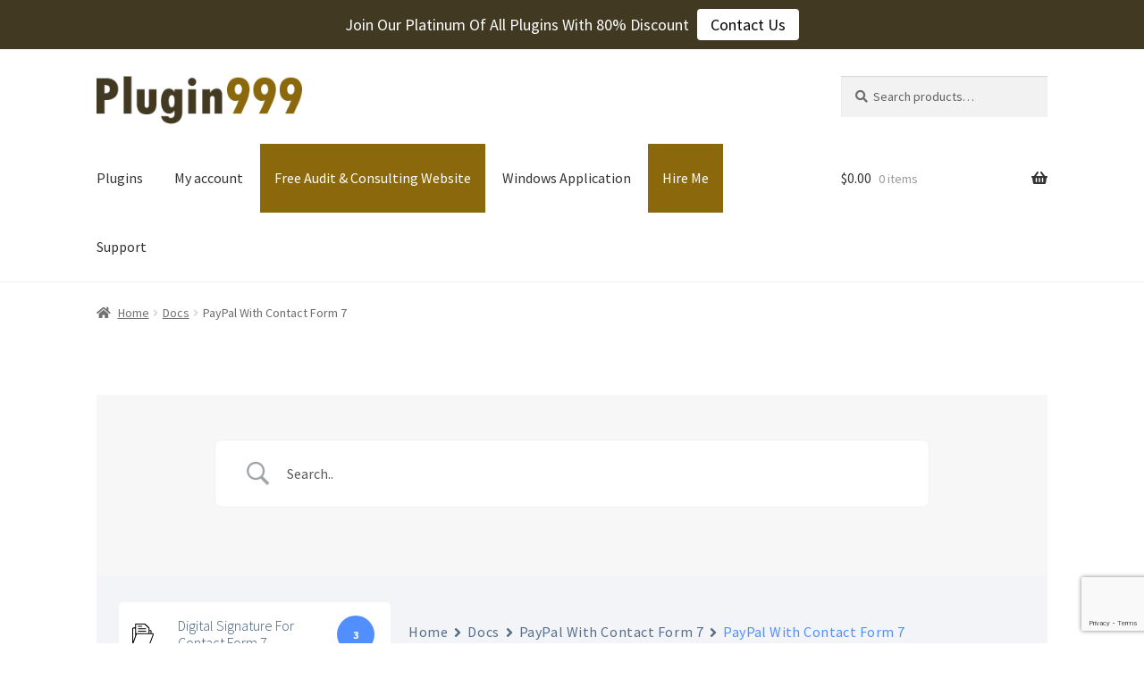

--- FILE ---
content_type: text/html; charset=utf-8
request_url: https://www.google.com/recaptcha/api2/anchor?ar=1&k=6LcOAUkgAAAAAKloapM4_4GUlpeKDjQf7aEVLPAj&co=aHR0cHM6Ly93d3cucGx1Z2luOTk5LmNvbTo0NDM.&hl=en&v=PoyoqOPhxBO7pBk68S4YbpHZ&size=invisible&anchor-ms=20000&execute-ms=30000&cb=8vpkoxafwu9i
body_size: 48787
content:
<!DOCTYPE HTML><html dir="ltr" lang="en"><head><meta http-equiv="Content-Type" content="text/html; charset=UTF-8">
<meta http-equiv="X-UA-Compatible" content="IE=edge">
<title>reCAPTCHA</title>
<style type="text/css">
/* cyrillic-ext */
@font-face {
  font-family: 'Roboto';
  font-style: normal;
  font-weight: 400;
  font-stretch: 100%;
  src: url(//fonts.gstatic.com/s/roboto/v48/KFO7CnqEu92Fr1ME7kSn66aGLdTylUAMa3GUBHMdazTgWw.woff2) format('woff2');
  unicode-range: U+0460-052F, U+1C80-1C8A, U+20B4, U+2DE0-2DFF, U+A640-A69F, U+FE2E-FE2F;
}
/* cyrillic */
@font-face {
  font-family: 'Roboto';
  font-style: normal;
  font-weight: 400;
  font-stretch: 100%;
  src: url(//fonts.gstatic.com/s/roboto/v48/KFO7CnqEu92Fr1ME7kSn66aGLdTylUAMa3iUBHMdazTgWw.woff2) format('woff2');
  unicode-range: U+0301, U+0400-045F, U+0490-0491, U+04B0-04B1, U+2116;
}
/* greek-ext */
@font-face {
  font-family: 'Roboto';
  font-style: normal;
  font-weight: 400;
  font-stretch: 100%;
  src: url(//fonts.gstatic.com/s/roboto/v48/KFO7CnqEu92Fr1ME7kSn66aGLdTylUAMa3CUBHMdazTgWw.woff2) format('woff2');
  unicode-range: U+1F00-1FFF;
}
/* greek */
@font-face {
  font-family: 'Roboto';
  font-style: normal;
  font-weight: 400;
  font-stretch: 100%;
  src: url(//fonts.gstatic.com/s/roboto/v48/KFO7CnqEu92Fr1ME7kSn66aGLdTylUAMa3-UBHMdazTgWw.woff2) format('woff2');
  unicode-range: U+0370-0377, U+037A-037F, U+0384-038A, U+038C, U+038E-03A1, U+03A3-03FF;
}
/* math */
@font-face {
  font-family: 'Roboto';
  font-style: normal;
  font-weight: 400;
  font-stretch: 100%;
  src: url(//fonts.gstatic.com/s/roboto/v48/KFO7CnqEu92Fr1ME7kSn66aGLdTylUAMawCUBHMdazTgWw.woff2) format('woff2');
  unicode-range: U+0302-0303, U+0305, U+0307-0308, U+0310, U+0312, U+0315, U+031A, U+0326-0327, U+032C, U+032F-0330, U+0332-0333, U+0338, U+033A, U+0346, U+034D, U+0391-03A1, U+03A3-03A9, U+03B1-03C9, U+03D1, U+03D5-03D6, U+03F0-03F1, U+03F4-03F5, U+2016-2017, U+2034-2038, U+203C, U+2040, U+2043, U+2047, U+2050, U+2057, U+205F, U+2070-2071, U+2074-208E, U+2090-209C, U+20D0-20DC, U+20E1, U+20E5-20EF, U+2100-2112, U+2114-2115, U+2117-2121, U+2123-214F, U+2190, U+2192, U+2194-21AE, U+21B0-21E5, U+21F1-21F2, U+21F4-2211, U+2213-2214, U+2216-22FF, U+2308-230B, U+2310, U+2319, U+231C-2321, U+2336-237A, U+237C, U+2395, U+239B-23B7, U+23D0, U+23DC-23E1, U+2474-2475, U+25AF, U+25B3, U+25B7, U+25BD, U+25C1, U+25CA, U+25CC, U+25FB, U+266D-266F, U+27C0-27FF, U+2900-2AFF, U+2B0E-2B11, U+2B30-2B4C, U+2BFE, U+3030, U+FF5B, U+FF5D, U+1D400-1D7FF, U+1EE00-1EEFF;
}
/* symbols */
@font-face {
  font-family: 'Roboto';
  font-style: normal;
  font-weight: 400;
  font-stretch: 100%;
  src: url(//fonts.gstatic.com/s/roboto/v48/KFO7CnqEu92Fr1ME7kSn66aGLdTylUAMaxKUBHMdazTgWw.woff2) format('woff2');
  unicode-range: U+0001-000C, U+000E-001F, U+007F-009F, U+20DD-20E0, U+20E2-20E4, U+2150-218F, U+2190, U+2192, U+2194-2199, U+21AF, U+21E6-21F0, U+21F3, U+2218-2219, U+2299, U+22C4-22C6, U+2300-243F, U+2440-244A, U+2460-24FF, U+25A0-27BF, U+2800-28FF, U+2921-2922, U+2981, U+29BF, U+29EB, U+2B00-2BFF, U+4DC0-4DFF, U+FFF9-FFFB, U+10140-1018E, U+10190-1019C, U+101A0, U+101D0-101FD, U+102E0-102FB, U+10E60-10E7E, U+1D2C0-1D2D3, U+1D2E0-1D37F, U+1F000-1F0FF, U+1F100-1F1AD, U+1F1E6-1F1FF, U+1F30D-1F30F, U+1F315, U+1F31C, U+1F31E, U+1F320-1F32C, U+1F336, U+1F378, U+1F37D, U+1F382, U+1F393-1F39F, U+1F3A7-1F3A8, U+1F3AC-1F3AF, U+1F3C2, U+1F3C4-1F3C6, U+1F3CA-1F3CE, U+1F3D4-1F3E0, U+1F3ED, U+1F3F1-1F3F3, U+1F3F5-1F3F7, U+1F408, U+1F415, U+1F41F, U+1F426, U+1F43F, U+1F441-1F442, U+1F444, U+1F446-1F449, U+1F44C-1F44E, U+1F453, U+1F46A, U+1F47D, U+1F4A3, U+1F4B0, U+1F4B3, U+1F4B9, U+1F4BB, U+1F4BF, U+1F4C8-1F4CB, U+1F4D6, U+1F4DA, U+1F4DF, U+1F4E3-1F4E6, U+1F4EA-1F4ED, U+1F4F7, U+1F4F9-1F4FB, U+1F4FD-1F4FE, U+1F503, U+1F507-1F50B, U+1F50D, U+1F512-1F513, U+1F53E-1F54A, U+1F54F-1F5FA, U+1F610, U+1F650-1F67F, U+1F687, U+1F68D, U+1F691, U+1F694, U+1F698, U+1F6AD, U+1F6B2, U+1F6B9-1F6BA, U+1F6BC, U+1F6C6-1F6CF, U+1F6D3-1F6D7, U+1F6E0-1F6EA, U+1F6F0-1F6F3, U+1F6F7-1F6FC, U+1F700-1F7FF, U+1F800-1F80B, U+1F810-1F847, U+1F850-1F859, U+1F860-1F887, U+1F890-1F8AD, U+1F8B0-1F8BB, U+1F8C0-1F8C1, U+1F900-1F90B, U+1F93B, U+1F946, U+1F984, U+1F996, U+1F9E9, U+1FA00-1FA6F, U+1FA70-1FA7C, U+1FA80-1FA89, U+1FA8F-1FAC6, U+1FACE-1FADC, U+1FADF-1FAE9, U+1FAF0-1FAF8, U+1FB00-1FBFF;
}
/* vietnamese */
@font-face {
  font-family: 'Roboto';
  font-style: normal;
  font-weight: 400;
  font-stretch: 100%;
  src: url(//fonts.gstatic.com/s/roboto/v48/KFO7CnqEu92Fr1ME7kSn66aGLdTylUAMa3OUBHMdazTgWw.woff2) format('woff2');
  unicode-range: U+0102-0103, U+0110-0111, U+0128-0129, U+0168-0169, U+01A0-01A1, U+01AF-01B0, U+0300-0301, U+0303-0304, U+0308-0309, U+0323, U+0329, U+1EA0-1EF9, U+20AB;
}
/* latin-ext */
@font-face {
  font-family: 'Roboto';
  font-style: normal;
  font-weight: 400;
  font-stretch: 100%;
  src: url(//fonts.gstatic.com/s/roboto/v48/KFO7CnqEu92Fr1ME7kSn66aGLdTylUAMa3KUBHMdazTgWw.woff2) format('woff2');
  unicode-range: U+0100-02BA, U+02BD-02C5, U+02C7-02CC, U+02CE-02D7, U+02DD-02FF, U+0304, U+0308, U+0329, U+1D00-1DBF, U+1E00-1E9F, U+1EF2-1EFF, U+2020, U+20A0-20AB, U+20AD-20C0, U+2113, U+2C60-2C7F, U+A720-A7FF;
}
/* latin */
@font-face {
  font-family: 'Roboto';
  font-style: normal;
  font-weight: 400;
  font-stretch: 100%;
  src: url(//fonts.gstatic.com/s/roboto/v48/KFO7CnqEu92Fr1ME7kSn66aGLdTylUAMa3yUBHMdazQ.woff2) format('woff2');
  unicode-range: U+0000-00FF, U+0131, U+0152-0153, U+02BB-02BC, U+02C6, U+02DA, U+02DC, U+0304, U+0308, U+0329, U+2000-206F, U+20AC, U+2122, U+2191, U+2193, U+2212, U+2215, U+FEFF, U+FFFD;
}
/* cyrillic-ext */
@font-face {
  font-family: 'Roboto';
  font-style: normal;
  font-weight: 500;
  font-stretch: 100%;
  src: url(//fonts.gstatic.com/s/roboto/v48/KFO7CnqEu92Fr1ME7kSn66aGLdTylUAMa3GUBHMdazTgWw.woff2) format('woff2');
  unicode-range: U+0460-052F, U+1C80-1C8A, U+20B4, U+2DE0-2DFF, U+A640-A69F, U+FE2E-FE2F;
}
/* cyrillic */
@font-face {
  font-family: 'Roboto';
  font-style: normal;
  font-weight: 500;
  font-stretch: 100%;
  src: url(//fonts.gstatic.com/s/roboto/v48/KFO7CnqEu92Fr1ME7kSn66aGLdTylUAMa3iUBHMdazTgWw.woff2) format('woff2');
  unicode-range: U+0301, U+0400-045F, U+0490-0491, U+04B0-04B1, U+2116;
}
/* greek-ext */
@font-face {
  font-family: 'Roboto';
  font-style: normal;
  font-weight: 500;
  font-stretch: 100%;
  src: url(//fonts.gstatic.com/s/roboto/v48/KFO7CnqEu92Fr1ME7kSn66aGLdTylUAMa3CUBHMdazTgWw.woff2) format('woff2');
  unicode-range: U+1F00-1FFF;
}
/* greek */
@font-face {
  font-family: 'Roboto';
  font-style: normal;
  font-weight: 500;
  font-stretch: 100%;
  src: url(//fonts.gstatic.com/s/roboto/v48/KFO7CnqEu92Fr1ME7kSn66aGLdTylUAMa3-UBHMdazTgWw.woff2) format('woff2');
  unicode-range: U+0370-0377, U+037A-037F, U+0384-038A, U+038C, U+038E-03A1, U+03A3-03FF;
}
/* math */
@font-face {
  font-family: 'Roboto';
  font-style: normal;
  font-weight: 500;
  font-stretch: 100%;
  src: url(//fonts.gstatic.com/s/roboto/v48/KFO7CnqEu92Fr1ME7kSn66aGLdTylUAMawCUBHMdazTgWw.woff2) format('woff2');
  unicode-range: U+0302-0303, U+0305, U+0307-0308, U+0310, U+0312, U+0315, U+031A, U+0326-0327, U+032C, U+032F-0330, U+0332-0333, U+0338, U+033A, U+0346, U+034D, U+0391-03A1, U+03A3-03A9, U+03B1-03C9, U+03D1, U+03D5-03D6, U+03F0-03F1, U+03F4-03F5, U+2016-2017, U+2034-2038, U+203C, U+2040, U+2043, U+2047, U+2050, U+2057, U+205F, U+2070-2071, U+2074-208E, U+2090-209C, U+20D0-20DC, U+20E1, U+20E5-20EF, U+2100-2112, U+2114-2115, U+2117-2121, U+2123-214F, U+2190, U+2192, U+2194-21AE, U+21B0-21E5, U+21F1-21F2, U+21F4-2211, U+2213-2214, U+2216-22FF, U+2308-230B, U+2310, U+2319, U+231C-2321, U+2336-237A, U+237C, U+2395, U+239B-23B7, U+23D0, U+23DC-23E1, U+2474-2475, U+25AF, U+25B3, U+25B7, U+25BD, U+25C1, U+25CA, U+25CC, U+25FB, U+266D-266F, U+27C0-27FF, U+2900-2AFF, U+2B0E-2B11, U+2B30-2B4C, U+2BFE, U+3030, U+FF5B, U+FF5D, U+1D400-1D7FF, U+1EE00-1EEFF;
}
/* symbols */
@font-face {
  font-family: 'Roboto';
  font-style: normal;
  font-weight: 500;
  font-stretch: 100%;
  src: url(//fonts.gstatic.com/s/roboto/v48/KFO7CnqEu92Fr1ME7kSn66aGLdTylUAMaxKUBHMdazTgWw.woff2) format('woff2');
  unicode-range: U+0001-000C, U+000E-001F, U+007F-009F, U+20DD-20E0, U+20E2-20E4, U+2150-218F, U+2190, U+2192, U+2194-2199, U+21AF, U+21E6-21F0, U+21F3, U+2218-2219, U+2299, U+22C4-22C6, U+2300-243F, U+2440-244A, U+2460-24FF, U+25A0-27BF, U+2800-28FF, U+2921-2922, U+2981, U+29BF, U+29EB, U+2B00-2BFF, U+4DC0-4DFF, U+FFF9-FFFB, U+10140-1018E, U+10190-1019C, U+101A0, U+101D0-101FD, U+102E0-102FB, U+10E60-10E7E, U+1D2C0-1D2D3, U+1D2E0-1D37F, U+1F000-1F0FF, U+1F100-1F1AD, U+1F1E6-1F1FF, U+1F30D-1F30F, U+1F315, U+1F31C, U+1F31E, U+1F320-1F32C, U+1F336, U+1F378, U+1F37D, U+1F382, U+1F393-1F39F, U+1F3A7-1F3A8, U+1F3AC-1F3AF, U+1F3C2, U+1F3C4-1F3C6, U+1F3CA-1F3CE, U+1F3D4-1F3E0, U+1F3ED, U+1F3F1-1F3F3, U+1F3F5-1F3F7, U+1F408, U+1F415, U+1F41F, U+1F426, U+1F43F, U+1F441-1F442, U+1F444, U+1F446-1F449, U+1F44C-1F44E, U+1F453, U+1F46A, U+1F47D, U+1F4A3, U+1F4B0, U+1F4B3, U+1F4B9, U+1F4BB, U+1F4BF, U+1F4C8-1F4CB, U+1F4D6, U+1F4DA, U+1F4DF, U+1F4E3-1F4E6, U+1F4EA-1F4ED, U+1F4F7, U+1F4F9-1F4FB, U+1F4FD-1F4FE, U+1F503, U+1F507-1F50B, U+1F50D, U+1F512-1F513, U+1F53E-1F54A, U+1F54F-1F5FA, U+1F610, U+1F650-1F67F, U+1F687, U+1F68D, U+1F691, U+1F694, U+1F698, U+1F6AD, U+1F6B2, U+1F6B9-1F6BA, U+1F6BC, U+1F6C6-1F6CF, U+1F6D3-1F6D7, U+1F6E0-1F6EA, U+1F6F0-1F6F3, U+1F6F7-1F6FC, U+1F700-1F7FF, U+1F800-1F80B, U+1F810-1F847, U+1F850-1F859, U+1F860-1F887, U+1F890-1F8AD, U+1F8B0-1F8BB, U+1F8C0-1F8C1, U+1F900-1F90B, U+1F93B, U+1F946, U+1F984, U+1F996, U+1F9E9, U+1FA00-1FA6F, U+1FA70-1FA7C, U+1FA80-1FA89, U+1FA8F-1FAC6, U+1FACE-1FADC, U+1FADF-1FAE9, U+1FAF0-1FAF8, U+1FB00-1FBFF;
}
/* vietnamese */
@font-face {
  font-family: 'Roboto';
  font-style: normal;
  font-weight: 500;
  font-stretch: 100%;
  src: url(//fonts.gstatic.com/s/roboto/v48/KFO7CnqEu92Fr1ME7kSn66aGLdTylUAMa3OUBHMdazTgWw.woff2) format('woff2');
  unicode-range: U+0102-0103, U+0110-0111, U+0128-0129, U+0168-0169, U+01A0-01A1, U+01AF-01B0, U+0300-0301, U+0303-0304, U+0308-0309, U+0323, U+0329, U+1EA0-1EF9, U+20AB;
}
/* latin-ext */
@font-face {
  font-family: 'Roboto';
  font-style: normal;
  font-weight: 500;
  font-stretch: 100%;
  src: url(//fonts.gstatic.com/s/roboto/v48/KFO7CnqEu92Fr1ME7kSn66aGLdTylUAMa3KUBHMdazTgWw.woff2) format('woff2');
  unicode-range: U+0100-02BA, U+02BD-02C5, U+02C7-02CC, U+02CE-02D7, U+02DD-02FF, U+0304, U+0308, U+0329, U+1D00-1DBF, U+1E00-1E9F, U+1EF2-1EFF, U+2020, U+20A0-20AB, U+20AD-20C0, U+2113, U+2C60-2C7F, U+A720-A7FF;
}
/* latin */
@font-face {
  font-family: 'Roboto';
  font-style: normal;
  font-weight: 500;
  font-stretch: 100%;
  src: url(//fonts.gstatic.com/s/roboto/v48/KFO7CnqEu92Fr1ME7kSn66aGLdTylUAMa3yUBHMdazQ.woff2) format('woff2');
  unicode-range: U+0000-00FF, U+0131, U+0152-0153, U+02BB-02BC, U+02C6, U+02DA, U+02DC, U+0304, U+0308, U+0329, U+2000-206F, U+20AC, U+2122, U+2191, U+2193, U+2212, U+2215, U+FEFF, U+FFFD;
}
/* cyrillic-ext */
@font-face {
  font-family: 'Roboto';
  font-style: normal;
  font-weight: 900;
  font-stretch: 100%;
  src: url(//fonts.gstatic.com/s/roboto/v48/KFO7CnqEu92Fr1ME7kSn66aGLdTylUAMa3GUBHMdazTgWw.woff2) format('woff2');
  unicode-range: U+0460-052F, U+1C80-1C8A, U+20B4, U+2DE0-2DFF, U+A640-A69F, U+FE2E-FE2F;
}
/* cyrillic */
@font-face {
  font-family: 'Roboto';
  font-style: normal;
  font-weight: 900;
  font-stretch: 100%;
  src: url(//fonts.gstatic.com/s/roboto/v48/KFO7CnqEu92Fr1ME7kSn66aGLdTylUAMa3iUBHMdazTgWw.woff2) format('woff2');
  unicode-range: U+0301, U+0400-045F, U+0490-0491, U+04B0-04B1, U+2116;
}
/* greek-ext */
@font-face {
  font-family: 'Roboto';
  font-style: normal;
  font-weight: 900;
  font-stretch: 100%;
  src: url(//fonts.gstatic.com/s/roboto/v48/KFO7CnqEu92Fr1ME7kSn66aGLdTylUAMa3CUBHMdazTgWw.woff2) format('woff2');
  unicode-range: U+1F00-1FFF;
}
/* greek */
@font-face {
  font-family: 'Roboto';
  font-style: normal;
  font-weight: 900;
  font-stretch: 100%;
  src: url(//fonts.gstatic.com/s/roboto/v48/KFO7CnqEu92Fr1ME7kSn66aGLdTylUAMa3-UBHMdazTgWw.woff2) format('woff2');
  unicode-range: U+0370-0377, U+037A-037F, U+0384-038A, U+038C, U+038E-03A1, U+03A3-03FF;
}
/* math */
@font-face {
  font-family: 'Roboto';
  font-style: normal;
  font-weight: 900;
  font-stretch: 100%;
  src: url(//fonts.gstatic.com/s/roboto/v48/KFO7CnqEu92Fr1ME7kSn66aGLdTylUAMawCUBHMdazTgWw.woff2) format('woff2');
  unicode-range: U+0302-0303, U+0305, U+0307-0308, U+0310, U+0312, U+0315, U+031A, U+0326-0327, U+032C, U+032F-0330, U+0332-0333, U+0338, U+033A, U+0346, U+034D, U+0391-03A1, U+03A3-03A9, U+03B1-03C9, U+03D1, U+03D5-03D6, U+03F0-03F1, U+03F4-03F5, U+2016-2017, U+2034-2038, U+203C, U+2040, U+2043, U+2047, U+2050, U+2057, U+205F, U+2070-2071, U+2074-208E, U+2090-209C, U+20D0-20DC, U+20E1, U+20E5-20EF, U+2100-2112, U+2114-2115, U+2117-2121, U+2123-214F, U+2190, U+2192, U+2194-21AE, U+21B0-21E5, U+21F1-21F2, U+21F4-2211, U+2213-2214, U+2216-22FF, U+2308-230B, U+2310, U+2319, U+231C-2321, U+2336-237A, U+237C, U+2395, U+239B-23B7, U+23D0, U+23DC-23E1, U+2474-2475, U+25AF, U+25B3, U+25B7, U+25BD, U+25C1, U+25CA, U+25CC, U+25FB, U+266D-266F, U+27C0-27FF, U+2900-2AFF, U+2B0E-2B11, U+2B30-2B4C, U+2BFE, U+3030, U+FF5B, U+FF5D, U+1D400-1D7FF, U+1EE00-1EEFF;
}
/* symbols */
@font-face {
  font-family: 'Roboto';
  font-style: normal;
  font-weight: 900;
  font-stretch: 100%;
  src: url(//fonts.gstatic.com/s/roboto/v48/KFO7CnqEu92Fr1ME7kSn66aGLdTylUAMaxKUBHMdazTgWw.woff2) format('woff2');
  unicode-range: U+0001-000C, U+000E-001F, U+007F-009F, U+20DD-20E0, U+20E2-20E4, U+2150-218F, U+2190, U+2192, U+2194-2199, U+21AF, U+21E6-21F0, U+21F3, U+2218-2219, U+2299, U+22C4-22C6, U+2300-243F, U+2440-244A, U+2460-24FF, U+25A0-27BF, U+2800-28FF, U+2921-2922, U+2981, U+29BF, U+29EB, U+2B00-2BFF, U+4DC0-4DFF, U+FFF9-FFFB, U+10140-1018E, U+10190-1019C, U+101A0, U+101D0-101FD, U+102E0-102FB, U+10E60-10E7E, U+1D2C0-1D2D3, U+1D2E0-1D37F, U+1F000-1F0FF, U+1F100-1F1AD, U+1F1E6-1F1FF, U+1F30D-1F30F, U+1F315, U+1F31C, U+1F31E, U+1F320-1F32C, U+1F336, U+1F378, U+1F37D, U+1F382, U+1F393-1F39F, U+1F3A7-1F3A8, U+1F3AC-1F3AF, U+1F3C2, U+1F3C4-1F3C6, U+1F3CA-1F3CE, U+1F3D4-1F3E0, U+1F3ED, U+1F3F1-1F3F3, U+1F3F5-1F3F7, U+1F408, U+1F415, U+1F41F, U+1F426, U+1F43F, U+1F441-1F442, U+1F444, U+1F446-1F449, U+1F44C-1F44E, U+1F453, U+1F46A, U+1F47D, U+1F4A3, U+1F4B0, U+1F4B3, U+1F4B9, U+1F4BB, U+1F4BF, U+1F4C8-1F4CB, U+1F4D6, U+1F4DA, U+1F4DF, U+1F4E3-1F4E6, U+1F4EA-1F4ED, U+1F4F7, U+1F4F9-1F4FB, U+1F4FD-1F4FE, U+1F503, U+1F507-1F50B, U+1F50D, U+1F512-1F513, U+1F53E-1F54A, U+1F54F-1F5FA, U+1F610, U+1F650-1F67F, U+1F687, U+1F68D, U+1F691, U+1F694, U+1F698, U+1F6AD, U+1F6B2, U+1F6B9-1F6BA, U+1F6BC, U+1F6C6-1F6CF, U+1F6D3-1F6D7, U+1F6E0-1F6EA, U+1F6F0-1F6F3, U+1F6F7-1F6FC, U+1F700-1F7FF, U+1F800-1F80B, U+1F810-1F847, U+1F850-1F859, U+1F860-1F887, U+1F890-1F8AD, U+1F8B0-1F8BB, U+1F8C0-1F8C1, U+1F900-1F90B, U+1F93B, U+1F946, U+1F984, U+1F996, U+1F9E9, U+1FA00-1FA6F, U+1FA70-1FA7C, U+1FA80-1FA89, U+1FA8F-1FAC6, U+1FACE-1FADC, U+1FADF-1FAE9, U+1FAF0-1FAF8, U+1FB00-1FBFF;
}
/* vietnamese */
@font-face {
  font-family: 'Roboto';
  font-style: normal;
  font-weight: 900;
  font-stretch: 100%;
  src: url(//fonts.gstatic.com/s/roboto/v48/KFO7CnqEu92Fr1ME7kSn66aGLdTylUAMa3OUBHMdazTgWw.woff2) format('woff2');
  unicode-range: U+0102-0103, U+0110-0111, U+0128-0129, U+0168-0169, U+01A0-01A1, U+01AF-01B0, U+0300-0301, U+0303-0304, U+0308-0309, U+0323, U+0329, U+1EA0-1EF9, U+20AB;
}
/* latin-ext */
@font-face {
  font-family: 'Roboto';
  font-style: normal;
  font-weight: 900;
  font-stretch: 100%;
  src: url(//fonts.gstatic.com/s/roboto/v48/KFO7CnqEu92Fr1ME7kSn66aGLdTylUAMa3KUBHMdazTgWw.woff2) format('woff2');
  unicode-range: U+0100-02BA, U+02BD-02C5, U+02C7-02CC, U+02CE-02D7, U+02DD-02FF, U+0304, U+0308, U+0329, U+1D00-1DBF, U+1E00-1E9F, U+1EF2-1EFF, U+2020, U+20A0-20AB, U+20AD-20C0, U+2113, U+2C60-2C7F, U+A720-A7FF;
}
/* latin */
@font-face {
  font-family: 'Roboto';
  font-style: normal;
  font-weight: 900;
  font-stretch: 100%;
  src: url(//fonts.gstatic.com/s/roboto/v48/KFO7CnqEu92Fr1ME7kSn66aGLdTylUAMa3yUBHMdazQ.woff2) format('woff2');
  unicode-range: U+0000-00FF, U+0131, U+0152-0153, U+02BB-02BC, U+02C6, U+02DA, U+02DC, U+0304, U+0308, U+0329, U+2000-206F, U+20AC, U+2122, U+2191, U+2193, U+2212, U+2215, U+FEFF, U+FFFD;
}

</style>
<link rel="stylesheet" type="text/css" href="https://www.gstatic.com/recaptcha/releases/PoyoqOPhxBO7pBk68S4YbpHZ/styles__ltr.css">
<script nonce="XVrOgSh_flA2Un6JnVycDQ" type="text/javascript">window['__recaptcha_api'] = 'https://www.google.com/recaptcha/api2/';</script>
<script type="text/javascript" src="https://www.gstatic.com/recaptcha/releases/PoyoqOPhxBO7pBk68S4YbpHZ/recaptcha__en.js" nonce="XVrOgSh_flA2Un6JnVycDQ">
      
    </script></head>
<body><div id="rc-anchor-alert" class="rc-anchor-alert"></div>
<input type="hidden" id="recaptcha-token" value="[base64]">
<script type="text/javascript" nonce="XVrOgSh_flA2Un6JnVycDQ">
      recaptcha.anchor.Main.init("[\x22ainput\x22,[\x22bgdata\x22,\x22\x22,\[base64]/[base64]/[base64]/[base64]/[base64]/[base64]/KGcoTywyNTMsTy5PKSxVRyhPLEMpKTpnKE8sMjUzLEMpLE8pKSxsKSksTykpfSxieT1mdW5jdGlvbihDLE8sdSxsKXtmb3IobD0odT1SKEMpLDApO08+MDtPLS0pbD1sPDw4fFooQyk7ZyhDLHUsbCl9LFVHPWZ1bmN0aW9uKEMsTyl7Qy5pLmxlbmd0aD4xMDQ/[base64]/[base64]/[base64]/[base64]/[base64]/[base64]/[base64]\\u003d\x22,\[base64]\\u003d\\u003d\x22,\x22aDzDhRIUw7h8w77Dt8KGAcOARhcpw7zCk3dww7HDnsOAwozCrl4rfQPCvsKUw5ZuN3ZWMcKDLh9jw41LwpwpYEPDusOzD8Opwrh9w6Nawqc1w5xawownw5HCvUnCnF8gAMOAIRkoacO2AcO+AT/Cny4BEn1FNSQlF8K+wqpqw48KwqzDpsOhL8KBDMOsw4rCi8OXbETDrcK7w7vDhA0ewp5mw4TCpcKgPMKWHsOEPzNewrVgd8O3Dn87wpjDqRLDl1h5wrpDGCDDmsK8K3VvJjfDg8OGwqY1L8KGw57CvMOLw4zDqDcbVlDCuMK8wrLDoV4/woPDnsO5woQnwp7DosKhwrbCk8KiVT4IwpbChlHDiVAiwqvCv8KzwpY/C8KJw5dcKcK6wrMMDsK/wqDCpcKkdsOkFcKKw7PCnUrDgsKdw6onWcO7KsK/[base64]/[base64]/WDzCs8KnwoICwqB3wqrCuMKiw5rDimJJazBUw6JFG38/RCPDrcKKwqt4dlNWc2sLwr3CnHPDqXzDlj/CjD/Do8KVeioFw6vDtB1Uw5jCv8OYAj/Dr8OXeMKCwqZ3SsKDw6pVOD3Dvm7DnVzDoFpXwrt/w6cre8K/w7kfwrJ1MhV9w4HCtjnDpFsvw6xDQCnClcKbVjIJwo88S8OaacOgwp3DucKgeV1swrglwr0oL8OHw5I9HMKFw5tfU8Kfwo1JQsOIwpwrIsK8F8OXOsKdC8OdR8O8ISHCmMKIw79Fwp3DgCPChG/[base64]/[base64]/[base64]/[base64]/Cj3TCv8KHDWtRccK8DcKUcgxMf3/DmcKaecKpw6chFcK1wolAw4J+woxhWcKLwozDvsOZwqgUBMKmScOeT0nDp8KNwo3DvMKawp/[base64]/CsOIwrZaT2RAw4jDt8Ozw6DDpCMpw5nDm8K3JsOiecO8fmTDozZhB3vDrEDChj7DshM6wrE2P8Osw7l4KsOLccKYGMOwwrZgNT3DpcK0w5JTK8OMwoJEw4zCgRZrw6nDsDZIXXJYF13CucK6w6wjwo/Dg8O7w4dXw43DgksFw5kjUMKJb8Oyd8KgworCi8KgJALCi10Tw4Zswr9Sw4Y2w79xDcOGw6/CsDIKOsONXD/[base64]/QcKDYsOxw5B9w6s/wq/Dj8KzwoHCujfChcONw6MSw7HDqGnDmnRtGQgENBLChsOSwoYoWsOMwopfw7NVw509LMKbw4XCksK0ZhhNfsOWwox4wo/ClX1dacK1X2DChsOhKcKsesKFw4dBw5MQBsOQPsKlNcOnw4fDlMKNw7XCgcOmCQzClsOywrklw4DDgXt2wpdRw6TDjzEDw4LCp111wqTDkcKMESgHHcOrw4owMXXDj1fDnsKhwpE/wpHCpHvDp8KKwpovegUVwr8/w7vCo8KdRMKhwqzDhMK0w6wew7rDn8KHwqw6EcO+wrFPw6/DlAgvNxcew6jDkXl5w6PCjcK4C8O0wpNCEsOTcsO5wrA+wr3DusO6wqPDih/Du1jDhgLDpyXCm8OufE7DvMOkw5pwZFLDjiLCjWDDqDTDjBolwp3CuMKgeAAZwol+w6jDj8OSwo4UDcK6c8K2w4UHw5xrWcKlw4TCtMOfw7Z4UsO3aj/CvDLDrcKYelHCkSpoAcOSwphcw5XCgcKRDC3CuXwTOsKMd8KDAx80w4MtBMOUFMOEVcOOwqJ9wrtRf8OXw5MlFQhrwpIkZcKCwr1gw6FDw6PCg0ZNH8OkwqkZw5A3w4HCtcO7wqLDhsOuccK7WBkww49rZcOkwoDCvQ/CksKFwpzCosKzSifCmwbCnsKtGcKZYXFEDB0two3DgMObw5FawocgwqwXw7VSGANHNEdbwpPDtEBqHcODwqbCiMK5VyXDhMOoeUQwwoRlNcOZwrjDpcOkw6dxJ2gRwoJVQ8KoJRnDqcKzwq8tw7TDvMOuLcK6P8O9S8ODAcOxw5LCp8O7w7HDhhLDvcOQbcOMw6UTAE/DlTjCo8OEw7LCvcK/w5TCuGbCusOyw7wLSMOgPMKNdWFMwq9cwp5GeUYPVcKJRwrCozXDssO0Sz/CjD/[base64]/wrrCig4NHMK3QAZjw73Do3/[base64]/w6plbMO+TcK4w5N7WsKwwqN6w5XCvcOyU8Obw6jDosKfKnjDmCfDgcKPwqLClcKkaH1SH8O6dcK0wqAHwooeCR4JDggvwoLCq13DpsO7dyLClAnCgmpvFkHDlHMQFcKiP8OTRUvDqlPDnMKCw7hwwr1RWSrDp8OqwpcEDkrDuz/DlGdRAsOdw6PDhRp5w7HCqsOOGnpqw53CkMO/FlvCjERWw6QaccORV8Kdw7bDsGXDncKUwrXCu8KHwrRYYMOuwrPDqzUMw6HCkMKFdBnDgA5xAgrCqnLDj8O4w45sLBjDiE/[base64]/DucKhQ8KbwoMFOAlSwoPDncKbJxBdCcKHWsONeBHCn8O4wqw5CcOCO20Hwq/[base64]/CisOXwqzCjsOWbz3DrFLDv8Odwp8TQF7CiMO8w5bCmMKFD8KUw4N8H0TCkiV/URvDn8OaKB/DpwTDmQpCw6R0ej7CqnIAw4PCsCMuwrHCk8O3w4bDlw/DpMKuwpB3wr/[base64]/OcO0w4fCqUg6wp5dDMKYw6pEHBTCuEtCdMO5wq3Dr8O0w7DCqwV+wpxsDRPDizfDrGTDlsOESAUTw57DgcKnw4TDpcKew4nCqsOlHk3CksKmw7fDj1U6wpHCoHnDrsOMesKgwo3CjMKMWxnDv0/ChcO4EcOnwpzCnDldwrjCt8Klwr9tL8OUB3/[base64]/C0bDtcO6wpvCjhYoDsO7w5zCixRNWk/[base64]/[base64]/[base64]/CnsK0wonCksOtYsOEQsO3I8KQFRvDtMODQRIxw7BeM8OIw5kBwoTDsMKuCRdHwrojQMK/f8KmECTCkjDDosK1PMOTU8OxccOaQmR/w7EpwoF/[base64]/CcKNGMKLYMKSHR/DnAfCmsOVJlxPw6xrwoNawpPDoEkXMEstP8O2w69fQiDCgMK4fMKAF8OVw7Z7w63DvgPCmEbClwvDucKKL8KoMWs1Pi5UY8OBFcO7OsOzEkIkw6LDtFrDjMOQA8KrwpTCuMOswqhSUcKjwp7DoDnCq8KOwpPDrwppwqVNw7jCpsKaw6/ClWPDtxwmwrLDvMKfw50AwpDDvjIVw6PCqHNdZ8OSMsO2wpdxw41ow5zCnMOlGht+w69fw7/ChVHDmlnDjW/Dnm4Mw55lSsKyVHzDjjRCeHImbMKmwr3CnhhFw6vDgMObwo/DkktFYkIFw6HDrV7ChWsjIzptUMKqwr8aaMK2w6fDuRwUEMONwrDCs8KORsO9PsKYwqpqbMK1AyhwZsOVw6HCocKpwop/w70zT2vCpwzCuMKXw47Dj8OTMDldcmMdMWvDhEXCrmnDiRZ4wqbClUHCljDCm8KEw7s/wppEE2dcJMOUw5nClDcKw5DDvwwbwrvDoFYlw7NVw7p5w79dwrrChsOBfcO8woNhOi1hwp3Cn17CpcOsE29JwqDDpzY1GcOYFxowAA1IM8ORwp7DscKGZ8Kfw4XDgh7DpQnCoTU1wo/CvzrDhTzDpsOVeEIOwoPDnjDDvArCjcKqaxI5Y8K0w7QJIjfDnMOqw7jCh8KWfMOnwr4cWC8GQyLCiirCv8OkMcKTKUDCqW1XesKAwpFpw4tywqfCusOZwozCgMKfC8OZbhHDmcObwpfCoUFowrUrF8Kiw7tVAsOoF03DqHLChilXL8KXKk/DqMK4wpzCmRnDhyXCq8KDTU5HwrTClH/CoELCpC5wFcKsXsOoDUfDuMOCwo7DgsKiYyLCsHIoL8OXEcKPwqxHw6rCgcOyIsKzw7bCvRzCuA/CuEQjcMO5fgMow5/CmyFEYcOIwr3CkUbCq38Kwr1nw75hK27DtRPDqx7CvQHDv1bCkmDCiMOfw5ExwrNmw4jCilpFwqNpwpbCumbClsK8w5HDmMONY8OywqJGMDRYwo/Cu8Okw7QMw5TCjsKxHg/DoBbDpn7ChsO/NsO1w4lww4VZwrBuw7Bbw4Ubw5jCo8KtbMKmwr/DqcKScsKedsKNCsKBW8OZw4nClnwMw6szwp0/w53CknrDuXPCiCbDm2XDukTCnhMObh8EwrjCpUzCgsKDPm1DAF/[base64]/[base64]/DvnvDmcO3Y17Dj8KQwpfDmMKfw6vDgcOXBg3CnFLDmsOPw5bCncONHMKJw4LDlxk2eRVFU8OwTxAgV8OSQ8OUFURqwprDs8O/bcKqRHQ8wrrDsF0WwqU+C8K0w4DCj30zw4UOEMKsw6HCv8Ovwo/ClMKzIMObWDZ5UgzCp8O7w4Uywr9MSxkDw73Dt2LDusKQw47Co8OqworDmsOOwpcJBMKjQAvDrBfDp8OawodmGMKhJhLCuSnDmMKMw5XDlMKAbiLCisKMJQ7CrmlXZ8OPwq3Dk8Kcw5UKIk5Va0bCmcKMw7tlAsObGE/DgsKgbE7CjcKzw6VAasKaBsOoV8KcI8OBwqZbw5PCoQQGw7hZw4/Dv0tPwqrCkjk/[base64]/wrw/VcOuXMKZwpg5KcKGOMK+wrzCsyHDksO4w6ISP8OwQyZtAcO3w6nCn8Otw7rCk1p6w6NkwpPCozwBMWxew4jCgSTDg18JSSEELTVBw5PDuyNXEydvcMKkw4Yiw4fCisOaW8Orwr9IGsOpP8KIVHd/w7DDrS/DmMKhwpTCoH/DuRXDjAsQIhEbfCgQbcK0wrI3wokFNBo8wqfCq2Ruw5vCv05RwpQ5DkDCpHIrw7rDlMO4w7lgTCTCnG/CsMOfO8KMwo/DpEIfPcKewpfCt8KvMUh7wpbCoMO8ZsOnwqXDuwvDoFMWVsKHw7/DsMOnZMOcwr11w59WJ1rCssK2FQV5AjjCtF/DnMKnw5fCmMO+w6DChcO/[base64]/bCJJw57DqW3CtMOQecK7woQLwp0zwo0AFcORQMK+w5jDnMKKFDJVw57DnsKVw5oPbsKgw4/[base64]/fVHDnD4YR0trw61XwoQ5w4/Cp8K7wq3Co8KtwrIGXBzCqlsuw7PCjsOgfBtuwppdw5tRwqXDiMKUw4nCrsOVQTgUw68PwosfQhDCqcO8w41vwqc7wqhvQ0HDtsKeDHQuVxrDrcOFK8OowqjDrMOAcMK6w78kO8KkwoARwrzCr8K+VEhpwpgAw7lQwoQSw5vDmMKfbMK5wosgaA/Col4ow4AOaxI+wrILw5nDjcO4wqTDocK+w7kFwrReE1HDisKnwqXDkjPCucOTbMK8w6XCuMKPecKKCcOmdCnDv8KXaS/Dg8KjMMO8aiHCj8OBacKGw7htUcKPw5vDsWlTwp0pbjYbwpDDsTzDjMOEwrXDgMK2Eg8vw7XDtsOZwr/CjlDClghqwp5dSsOFbMO+woXCs8KYwr3CrnnCscOmNcKQN8KQwobDuElBc2RsQcKveMKuK8KXwovCusKLw5Esw6hPw63CtwMQwrDCnU/DiCrDgVjDpTsLw7zCmcKKAsK8wp9zTxIlwpfCosO4KF/Cs09PwoE6w6ZmFMKxRVcgYcKfGEbDjjFVwr5Uwo3DjMKnb8K9ZcOhwotswqjCt8K3UcO1D8KuHcKPDGgcw4bCmcK+IybCr2HDp8OaUgEYL2krOg/CmMO5PMKYw4J2LsOkw7BsHiHCj2fDvS3Co0TClcKxDy3DgsKZB8Kdw6s1G8K9IBTDqMOUNyMhVcKtPBZCw6FEf8ODVAXDl8OUwqrCvDtNaMKNUTMSwqEJw5/[base64]/[base64]/CqlR0wrLDuUARw4XDi1E7OMKbbcKJC8K0wqtlw5zDkMOROHjDqhvDvW7Ckl7DlWLDhWrCmQrCtMK3PMKOIcKWOMKgQFXCmWUawqjCpm91Gm1FczHDp0jDtQfCv8KNWR9zwrp2w6tkw5jDv8O+Vmo+w4nCiMOiwpTDscKTwoLDs8O4Tl/CgCc1CcKVwo7DlUQOwqgBamjCoBZlw6HCisKDZA7CgMKVZ8Ocw7rCqjw+CMOrw6HCigFCDMO0w4Qyw4tUwrDDoAnDqw4mHcOGwrkNw682w4o9YcOjVRbDs8Kdw6E8EcKGX8KKD2XDu8KJIQI9w7M/w4zCmsKhWSrCi8O4Q8O3OsKpSMOfb8KSZsOswqjCjit5wpd3ecO4MMKsw6FAwo1NU8O7YsKOIMOoasKqwrAnL0XCjUHDrcOBw7jDtsOnTcK6w7rDp8Kjw5Z5NcKZHcO+w4sKwr9zw4B+wpN+w4nDjsOuw5zDtWslW8KXD8K/w5hAwq7ChcK7woIXen5Zw6bDgxtrExfDnzouLMObw4cRwoHDmhxxwqXCvyDDi8OYw4nDp8OJw5jClsKNwqZydMKrHSnCicO2O8K8JsKawpYbwpPDrTR9w7XCkltpwpzDkmNvIxbDrFjDsMK/wpjDs8KowoZ6EnINw6/DssOgRsKNwoRswoHCnMOVw4/[base64]/DqxfCgAJhQ3bDmFnDnG0pLx/DmSzCjcOCwrvCjMKWw5MVRsOlfMOcw67DnXfClX/DmRjDojXCuX/DqsOzw5xFwqJlw7dWRhnCjMOMwrHDk8KIw4XChl7DrcKTwqRNFg4Wwro6woEzbx7CqsO6w7stw7VWMQvDg8KJSsKRSGwJwoBUPU3CscKPwqfDq8OEAFfClwPCgMOcVsKbB8KNw6vChMKPIXhIwrPChMOKE8K7PiXDpHTCk8O6w44vFU/DrgbDvcOyw6fDk2gad8KJw60Kw7snwrEXfl5vKREEw6PDuhpOL8KvwqsHwqNowrPCnsKuw4nCrm8XwrYIwocxdWRNwotkwpowwoLDoDY7w5vCosK5w7A6LcKWA8Kowo5Jw4TCogzCtcOOw6zDo8O7w6kIYcO8w6AAfsOcwojDgcKJwpxIScK8wrZ3wo/CngXCn8K1wp1nGsKgc1hlwprCgMK6IcK2YVdORcOgw49cbMKwZ8Kuw7oLLx8FbcO9L8KMwpF8M8O0VMOvwqx2w7DDti/DnMOmw7nCjnjDtcOPD2LCqsKjNMKILMOlwoTDhTIvIsKvwrjChsKJEcOqw7xXw7/Ctks5wpkUMsKnw47DjMKpYsOgRWHDglwSbBlRTCbCnjrCosKbWH45wpHDlXx/wpzDrsOWw7XCpcO1M03CoAnDkA7DsU9BO8OcdwsiwqvCt8OdDMOAK1UPUMKDw4Aaw5nDpsOydsK0f1PDggzDvMONHMOeOMK3w6E4w7/CkgwARcKqw6wNwqVawolfw5RVw7QKw6DDlcKrRm3DoFJjFj/CkwzChz4KcxwowrUow7bCj8OSwqoUcMKyL0dHP8OQDcKGVMKgwqZtwpdPZcOWAVl3wpjClMODwofDrwlMH0HCuhheYMKlNUvCq3/[base64]/DkcKOP07CssKjCsOvw5EkXEDCmEp9dyTCnn1qwolDw4PDoWwsw6s3PMO1fk80E8Ovw6UOwq58dAhTGsOdwowQSsK+IcK/[base64]/[base64]/Dk8KwcVhGeMOEwq80wqPCuy/[base64]/Cu8Odw6o8wo5KwoDDk3wrajDDiMKScsKfw6VmEMOxZcK7eRDDtcOqLlYdwobCkMKeOsKIOF7DqxvChcKITcKIPMOKacOswpYqw7zDj05Dw706U8O8w4fDhsO3Ki0/[base64]/CmUUHHcKACC/DuSs+wrPCs1Y4YcOjw7fCpApPWjTCs8KcdjckfQPCpWNRwqMLw6M1YUNjw6E+AMOnfcK5IBscDmhaw4zDu8O2dGnDvgYHRzXCgXpiXcKqGMKkw5Jkc3FEw6w/[base64]/CuwpdIsKOQ3kfR3zCpcKOw6zDl2NOwrcKF0RmLhViw4ZCMRoAw5puw6w8fxRtwo/[base64]/DvEPDncO+w4xXwr8sYUkpw5HCu8OOwrjDicOBwrHDl8Kjw4ITwp8PHcKrSsOtw5XCv8Kiw6XDuMKhwqUow7zDqQdRQ28HUsOOw7o3w6jCnFHDoAjDh8OfwonDjirCiMKawrl8wp/Cg3bDkBk9w4Z/JsK5ScKrd2XDgMKAwp8DPMKYXw84f8KawogxwovClF/DtcK8w7IgdGwIw68DYTxgw6NTYsOcIjPDj8K1NXPCo8KWGcKfZBvDvi/CqcO1wrzCr8KiDixbw7dFwrNJGV9QGcKECsKswo/DgMOgP0XDmcOVwr4pw5A2w655wrrCr8KnQsOew53ChU3CmXbDh8O0B8O9JC4lw4bDgcKTwrDClT1Uw6/CisKnw4oMSMOfMcO+McOvQg9yUcOKw4TCkk18bsOaXlA1Q3nCl0PDncKSO19Fw6LDpF9awrJhOCzDnjFqwo3Cvw/CsU84emtkw4nClGxRQcOywr4qwpTDghgewqfCq1RwO8KJRsKCRMKuCsOZcnnDgi9Nw7nCuiLDiBVlGMONwpEmw4/CvsOvWsKPIDjCq8K3d8OyeMO5w6DDhsK0HChRS8Omw6XCjXbCu1YswqJsUsKWwqHDt8O3EQ5dfMOLw4TDlnkWBcK+w6zCil3DrMOiw4tGdGdrwo3Dln/CnsOmw5YCwrbDncKSwpbDtkZwY07CosKKNMKuwpbCtMK9wosAw5LCp8KWDXXDgsKDUAfDncK5bTPChy/[base64]/w4sEw4TDsMKSRMK7woVcw5/Drk7CqDgEGF7Dp2DCgwgSw5dOw6lQdEXCgcOBw5bCisOIw4YOw7DDm8KOw69FwqsoVMOiD8OeU8K8LsOawrnCqMOuw7PDrMKPCmwWAg9wwpbDgsKkVlTCpmhPGsO7HcOXw77Cq8KSPsO3W8KRwqbDhcOGwp/[base64]/GHg5WcOMwp7DgMKawrLCtwjCvsOaw45sBTjCucKSZ8KDwpjDqCEbwrnCrcOgwq8KIMK2wrgWa8OaO3rChcOcBVnDiRHCv3HDiT7DosKcw7gdwpTCtEpUI2FFw5LDqhHDkksqZh8SAMKRDcKOXinDi8KeFzQTdWTCj0nDlsKtwrl0wrrDicOmwrM/wqJqw7/DlR3DrsKaXlTCnwHCu2oWw5DDo8Kfw7hBYsKiw47CpVw9w6TDpcKXwpwMw4XDtEtuPsOrRzzDscKtGcOTw5oaw4crElvDvMKfZx/CsGcMwog4ScOlwoHDszjCq8KDwopMw5vDnyI2woMNwq3Dpg3Drk3DuMKjw4/CnCPDjMKLwqTCqcOlwqoew7TDtiN5VkBmwp5LX8KOccK6FMOnwrl4dgHCrmDDvwnDmcKYMlrDqMK6woPDsyMYw4DCrsOpHXTCgXhOHMKJaB7DvksXBWR8IcOiZWM4WQ/Dpw3DsVTDu8KKwqDDrsOee8KdFXHDk8KFXGRuRcKXw7Z/[base64]/[base64]/wqREw4kswp4mFcORHHxIwok3w4jDsMOnF2wuw7PDo3MAW8KXw6PCpMOlwqsYb2XCrsK6ccObQA7DkCXCiHfCicK2Ti/DkDzChHXDlsK4w5HCj2MdNk4dUnc1acK3YMK7w7/Cr2fDgXIKw5vDin5HOEHCgTrDl8ODwobDgXc4VsOXwqwCw6dBw7/DpsOdwrNGTsOvITs8wqJuw53ClcO6dygfPSQHw458wqIBwo7Cs2vCqcKWw5UvIsK9wpbChFTCmijDusKRcyDDtAQ6XzLDmsKFcigjfDzDvsOZTSplSsO2wqViMMO/[base64]/GcKfF8Oew6/Di8O5wrR7w6Epwq3DoirCvSQSdGdTw4BVw7/CqQl1fkQyEg94wqopWX1LAMO3wrbCmjzCtiQFP8OOw69Ww75bwoHDisOlw4gSADnDrsKUVF7CuWdQwoBAwpTDnMKVYcOpw4BPwojClxhlIcO1w6nDpkHDs0fDq8OHw48Qw6sqNQxawrPDusOnw6XCpBJkwojDiMKVwqdkBEZ0w6/DqzDClhhEw6LDvwPDiQV/w4vDsgLClUQSw4TCugHDsMOxLMOoZcK5wqvDpxbCusOLIMO5VXFEwpHDv3XDnsKgwp/[base64]/[base64]/[base64]/wro5JSsDdQrCncOOw6kGwpjDr8OKFFVrSsOcbzrCqTPDqsKtcB1LKDXDnMO2YQJdRBc3wqM1w4nDnxjDpMO4BsKmVm7DjMOHKQ/DoMKfJzg3w5HCo3rDpcOaw6jDoMKtwokTw57DlMOSZSPCh0/Dtkw7wpgowrDChCpow6PCryXCsjEaw5XDiAoyHcOqw7DCtwrDnG1Cwp0tw7TDq8KNw4RhMWc2B8K5BsKrDsO/[base64]/Dp0TCnF/CmsOdOsKuw54iMxLCtMO6wqpPKxbDgMKRw5bDqCTCgcKdw4vDjMOGRH92WMKfDyXCn8O/w5FEGsK0w5ZJwpMcw53CtMOATWbCt8KYfxkwXMOfw4RsZnVFF0HCr3nDo3QWwqZCwr9TCz0DLsOMw5AlHz3CpVLDiVQpwpJYTXbCv8OVDnbCocKTelLCk8KAwq1uUEdvMUEjByrDn8K2wr/ClBvDr8KMeMKcwoA+w4RxDsOgwoBgw4zCl8KHAcKKw5NDwq1EfsKkOsOswqgkNMOGCMO8wpl3wrwoVjZIc2EdWsOSwqbDlCjCoFw/CGvDpsKxwrzDgsKwwrvDu8KocisBwotiD8O0AhrDssK9w5IRw5vCn8O+U8Otw5DCrSUvwrPCi8OHw59LHlZ1wrrDqcKTUyZZH2HDuMOMw43DhUlUbsOuwpvDm8K7w6rCkcKqbB3DtWTCrcObScK2w45aXXMqRxHDrWlvwpHDsil2YsKpw4/CpcKPW3gGwqgbwpHDvR3DrWgvwr08bMOmAjRRw4/DsF7CvxFkVnnCuzhsUcKxCMOqw4HDglERw7pyA8K4wrHDqMKbL8Kfw4jDtMKfw799wq4rZsK6woHDh8OfHy1MOMOMUMKXYMONwrxvBm5TwrVhwoomT3snPSfCqXV/A8KtUl0/[base64]/aMKeaTMKRkXDr8KZEsO2w4bDk3LDjG1MUUzDnAQWSyM4w6jDqRnDmELCsWHCqsK/wo3CjcO1RcO1AcO6w5VhHnsdXsODwpbDvMKWSsOacHB6DMO3w7lpw6LDrURqwpPDtMOIwpgzwq46w7/CmDDDpGzDuVjCoMKzFsOVXC54w5LDhV7DsEp2XFnDn3/DsMOKwojDlcOxeWFKwojDj8Kdf23Ct8Kgw4cKw6kRYsK7AcKPI8O3w5R4ecOWw4pyw7fDpk18HBJVUsOqw6NgbcOfTRp/[base64]/ChcOOQ8OfMlTCr8O1LMOLwrzDrsOvOAh0fX4Fw57CoTMTwqfCosOowpfDh8ORHAfDlUlyUFpGw4/DicKXWTBxwpTCo8KNGkgMeMKNHjxEw6Uhwo5QOcOqw5powqLCvCPCh8ONH8OgIHoOKG0wJMOAw5AIVcOOw6Uywq9yOE4Lw4TCsU1iwpTCsmXDpsKQBMKnwrppfsK+OcOwXMOfwoXDmWp5wrTCocOww4IYw5/DjMOlw7fCq1vCrMOYw6sjaxXDi8OTTTVoCcKnwps1w6R3FAtaw5ZNwr9JfivDhBUvGcKQFsOFasKHwp45wo4Cwo3CnTh2TnDDnFEKw4hVNzt1GsOfw7PDigMXfFvCiUTCvMOQE8OIw6XDvsOUSTtvNSdJVS/[base64]/DrgMgGsKLZhtew4LCs8KCe8KGw6xBw6F1wq3DtnrCp8OxXsORWnYewrVPw6kiZVMSwotRw7jCnhkXwpd2SsOLwpHDr8OhwpN3ScORSxJtwqctRcOyw6vDjUbDnDkkPyl/wqMpwpPDhsK5w5PDj8Kzw6XDncKjY8O0wqDDkH8GMMK4UsK7wqVQw7nDrMOgUG3Dh8ONOCbCmsOlZsOuKAZxwr/CjBzDhEvDk8K1w5PDuMK9bF5XJsOKw440WwhQwpbDpyc7NcKTw43CkMKaGG3DiR5hYTfCjxnDoMKJwr/CsCbCpMKCw7bCvEPCpRDDjkMIb8OqGmMdA23DryZWX20DwrnCk8KgCXtEKzjDqMOgwo4zJwIVRQvCnsODwpjDtcKhw7LDsxPCuMKRwprCjXx4w5vDvcOawqDDtcKsC3XCm8K/wqZFw4kFwrbDosOjw4F/w6F5CCRdScKzEi/CsXjCpMKaDsOtE8KuwonDgcOcdcKyw6FCM8KpDB3ClHwtw4h7B8ODVMOzKFEZw6dXHcKIOzPDiMOPWknDusKLKcKiZSjCqgJVBinDggPDonUbDMK1bzp9w5nDoFbCgsOhwp1fw6Vrwq7CmcOPw5ZDf2PDpcO3wq/DgUvDrcK0W8Knw5HDjFjCsEvDjsOIw53Di2V/F8O9ey3DuCDCrcOVw4LChU1lRkvCkjDDg8OmF8KHw63DvyTDvWfCmAA1w6HCtcKpTX/ChCYhaBPDhsOETMKAIEzDiSXDvMKXW8KMOMOUw5HDs1kjw5PDq8KwTDILw4XDlCDDk0dzwrdswoLDuG1wEkbCjDPCnQ9rACHCiUvDowjCvnLDtVYRQgYYDVzDnVxaP0plw7tUVcOvYns/WnvCoktAwod1XsKjc8OqZSt8Q8Omw4PCjDt1K8OKbMOWMsOUw51kwr5mw7LChyU0wp18w5TDuhzCosOPAyDCqwEFw4nCn8OZwoIbw7VmwrdqO8KMwq5vw7TDonDDjUERWz1pwpzCgcKGIsOwRcO/ZsKPwqTCg1rDsWvCiMO5J34dX0rDo2pyNMKOHidKGsKfDcOxSG09Qy5fecKrw50lw4F1w5bDusKyOsKbwpYdw4bDpUR7w7oebMK/wqEgO2Avw7YPb8Okw6R/ZcKTwqfDn8Kaw6YdwotswoJnQ1tHE8OHwo1lBMK+wofCvMK3w7p5McKEFBQJwpYEQ8K7w4TDgSAwwonDg2ISwqEbwp3DtsOcwpDCj8K0w6PDoFlywprChGYlDA7DgcKqw4UcPERoK0bCih3CnExxwoRQwqvDlWENworCrxXDmlrCisKbYgzCpjvCmDFibT/CpMK9TEdow7zCuHLDhBbDnXFSw4PDsMOwwrzDhy5Xw5opUMOQM8KwwoPCrMOADMKWDcOhw5DDmsK/DcK5fcOOJ8Kxw5nCnsKPwp4Ew5bDlnwOw4Zuw6MDw4YWw43DszjCvkLDisOGw63Dg1I/wrTDjsOGF1Z7wpXDs2zCqDnDvWjCr2VswodVw7MHw7hyNwJsRl4jO8KtJsOdwqpVwp/CtXwwDSd8woTDq8OcEMKDeHkFwr/CrcKbw7bDsMOIwq9zw4rDgsO2OcKSw5zCjcO9QAMGw53CkErCugbCp2vDvxfDqW3DmCxYAjgYw5NPwoTDmRFvw6PCg8KrwpHDicOyw6Qbw6tgR8OFwqJBdEcFw6ghPMK2w6M/w54WCSMRw4RWJg3CkMOCZHpQwq7Co3DDksK5w5LClcK5wq/CmMKoIcKdBsKkwrthcQFGLz3DjcK6T8OKY8KmLcKtw63DlxTCm3rDhVBGan1yGMKWQSrCrAfDu1/[base64]/CvgoMw4B+wqfDnCRjI8KcXE7DhcKTwqIgbDUhNsKLw4sUwozCgcOvwpRkwr3DuS1ow4h+LMKoQcOcwoUTwrTDgcKhwq7CqkR6OzXDglhSCsOsw77Cvn47OcK/HMKQwo/[base64]/DkcK/TH1vAkHCnArDiSYJTlFqw5PDqHRmUsKnasKVJjbCo8ORwq3DoTHCp8OEXBXDjMKMwpo5w7YcPWZheHXCr8KpO8KBKnxTLsKgwrhNwqjCpTTDiW9gwrXCksOKXcOPN3bCkxwpw4oBw63DqMKMD0/Co3YkKMOlwrPCrsKGdcOzw67CvWrDrBRIdMKEcjh0U8KLU8Kxwp0FwoElwrnCtMKfw5DComUaw4jClHhLasOIw7lkI8KTYnMhSMOgw6bDpcOSworCgWbClsKfwq3DmWTCuFvDgEfCjMKWLmfCuCrCqy/CrQRtwr4rwolCwpnCizUjwovCl0N9w43CozzDnEHCtRrDmsKgwp8Xw7rDrMOUHxrCvCnDrDN+UX7CvcOnwqXCuMO1GMKcw5QywpnDhTUJw7TCkkJwXMKlw5bCgMKUOsKbwpcwwoTDssK/[base64]/w7pqeVk1wrfDlcKDwoZlAsKAOcOIbsKJwrHDpFLCtR58w7jDrMOfwozDugvCnzQIw6lxG3/Cix4pTcOLw68Pw67Dv8K0PQAAJsKXLsO8wpLCg8Kbw7PDvsKrMjjDg8OeTMKkw6vDrzHClsKlXEEQwqVPwrrDp8Knw7JyAsKzZ3XDhcK7w47CsVTDgsOJKMOywq1bCjYiEht8HhRiwpXDncKZTlJbw5/[base64]/CjUQuw68LwpwHwpfCkCTDmcK8OsKaw5seYDIMN8OtG8KvBkjCkHpFw4sVYV1DwqzCrcKYTmjCp2TCm8KvD2jDkMOgcQleDcKSw7HCqDhfw77DrsKfw4fDsnMdScKsQzQZbi0Gw7gJT0hTfMKKw7pJIVheT1XDucKLw7LCv8KKw45WWksNwqDCkxzCmDfDm8O/w7olMMORGnZRw61AIcKrwqgIAcKkw70uwrTDhXDDh8OCK8OwesK1O8ORWsKzScKhwrIdOSrDhXTDiCgVwppNwq5hOXIUEMKaIcOjPMOiUcKzUcOmwqjCkVHClsK8wpERSsOqHsOPwpkpdcK7VMO+wrjDtwQzwr4fUj/[base64]/DqMKGIcOyw7ApQsObwqnDnhLDvMKGMcKowp0ew53Dt2UjbxXDlsKoSU8wLMOeHWYTOC7CvQHDs8KbwoDCtwoCLiQSNz7Dj8OyQMKyORk7wolQOcOGw69eVMOkHMO3wotIAz1VwqHDgsOkamvDtcKVw59KwpfDosKbw7LCoF/[base64]/DisKKJDUIw7jCrygwaFIiEMK8aWJQw7/DvwXChx17E8KEasK1MQjDjErCiMORw53CiMK5w7sNLEbCsTh4wpRGex8TIsK5ZU91D1LCjhZoR0prSX54Xm06MBvDn0AQV8KDw6Naw7fCocOaU8OkwqEswrtnT3/[base64]/w5h7dmkAw78iI1jDm8K9w43DpXhEwqt6Y8KROMO1PMKewpU2B1N1w6XDoMKNBsKnwqHCr8ODRGxQZcKVw6rDicKJw73CsMO4EQLCr8O4w63DqWfCpifDjRNFDH/DpsOkw5NbKsKlwqd7CsONQMOUw6Y4UzLCgS/CvHrDpH7DvsOKAxPDvAQ0w7HDqCzCtsOwGDRtw53CpMOpw4wKw7J6LHl1VDs1McOVw4NLw7YKw5rDtyFmw4xfw69BwqhJwpHCrcKRMcORE3lGCMO0wptRKcOkw6jDmsKCw7twAcOow4xfMnZJV8OqSkbCs8Kzwqs1w4lbw5jDuMOuDsKadkjDpMOiwpQHOsO/BAlqA8K1ZhAAMGtwacK/RlDCgQ7CqyxZLQPCjEYwwpJ5wq4Lw7bCsMKqwrPCi8K4ZMOeEnXDrxXDkAU3O8K0XMKmUQEmw67DqQIJfcKOw71lwrFswqFLwq0yw7XDh8KcaMKrYsOUV0Ahw7tOw6M/w5TDm1QWRG7Cr1c6JVRxwqJvdB5zwpNQUV7DqcOHF1kjU21tw7rDgAwVd8Kww4kuw6LCmsOZPzFBw7bDuDhxw7sXXHrCskx2CsOPwotaw6TCjMKRZMOaNH7Dr3d4w6rCqsK/TQIBw6HDkTUsw4bCn3DDkcK8wrhGKcKVwqhmUcOMLUrCsHdKw4YSwr8Vwr/CvBHDksKwLQvDhS3DpTHDmy/DnmVUwqMbZFHDukHCi1UJdsOSw5TDqsKcAQ/CuUJUw7vDv8OfwoFkYnzCp8KiaMKkAsOKw7B+BjrDqsKdTBrCucKJO3ocEMOrw7vDnjXCscKmw7vCoQrCnTIRw5HDpMK0TcK/w43CpcK8w53CpkHDlzZUYsKBD3nDk3vDtTJaDcKZNSALw51hPA54fMOxwprCoMKDVMKOw7DDmXEWwoQswqbChDXDrsOfw5ROwoPCuBTDjR/CjWRfe8O8J0/[base64]/Ck1PCsgYTABjCkMO9MMKUwqdbcU5bRiIKW8O3w5dvIMKGFsKXZmFhw6zCjsOcwq4DBjnCuBnCisO2PmR9HcKpOSvDm1vChWRzah43w7bCicK8wpTCnE3DscOgwpU0AcOkw7nCmGjCpcKWY8Kpw4MCXMKzw6/DunbDljfCkcKUwpLDmgHDoMKSGcOjwq3Cr2c2PMKOw4M8TsO4WGxsR8KHwqkzwrB6wr7DnVEOw4LDvEBLckoILMKsXTMuDnzDk1dWdzd/JTU6NTrDvRDDoQ/Cnh7CgsK+KTrClCXCqVkQw4zDgyE3woEtw6zDoHPCqXdfVRzCtnFTwq/Dpj/[base64]/wpwowobDiDJwW8ODw7EVw4l5asOtAMKBw47CgcOhViLCsjLCvQPDucOYFsO3wocdMHnCnxrDs8KIwpPChsOfwrvCuFrDt8Ofw57Ck8OtwrTCk8OEKcKKcmQjOHnChcOmw5/[base64]/[base64]/Qm3Crl9XRcKDwpYuwr9THsOibMOvdR0qworCkghKOCw4WMKhw6AydMK3w7DCmFErwofCssOuw49nw49gwp3CqMKnwp3DlMOlKWzCv8K2wrpEwqFzwrh4wrV9e8K/U8OAw7RHw7cWMCbCukHCqcO8eMO2VEwfwroUPcOdWiPDuToJQMK6e8KRW8OSasOqw4bCqcOnw5PCscO5B8OXecKRw67ChFs+wr3DuDnDsMOpYEjCjFwCN8OkB8OVwoLCvjcmPMKpE8O3wrFjc8KvdzAjXyLColcVwonDsMKrw5xjwp8/Gg4\\u003d\x22],null,[\x22conf\x22,null,\x226LcOAUkgAAAAAKloapM4_4GUlpeKDjQf7aEVLPAj\x22,0,null,null,null,1,[21,125,63,73,95,87,41,43,42,83,102,105,109,121],[1017145,826],0,null,null,null,null,0,null,0,null,700,1,null,0,\[base64]/76lBhnEnQkZnOKMAhnM8xEZ\x22,0,0,null,null,1,null,0,0,null,null,null,0],\x22https://www.plugin999.com:443\x22,null,[3,1,1],null,null,null,1,3600,[\x22https://www.google.com/intl/en/policies/privacy/\x22,\x22https://www.google.com/intl/en/policies/terms/\x22],\x22rwwS77MrCDf33a5zloTi43MrOAwgcQfTn8iW8aIfwOA\\u003d\x22,1,0,null,1,1769124035296,0,0,[123,107,237,69],null,[224,119,252],\x22RC-WkjJveLfoJYJrA\x22,null,null,null,null,null,\x220dAFcWeA5fd05xtONaHZWM0Xes4f4UOenLbRj9iNqEPuJ_3lJv8jzkGF3L3h8rEzbRKH5ygwUpwmqHB61VaHaELbVurB5ee5VRYQ\x22,1769206835261]");
    </script></body></html>